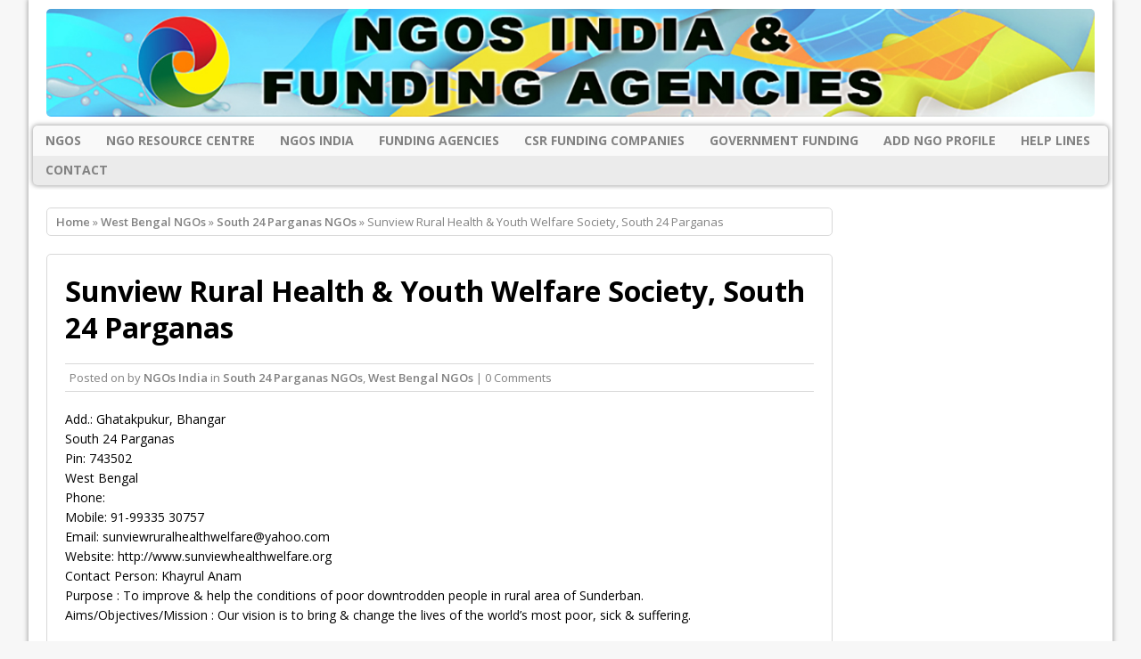

--- FILE ---
content_type: text/html; charset=utf-8
request_url: https://accounts.google.com/o/oauth2/postmessageRelay?parent=https%3A%2F%2Fngosindia.org&jsh=m%3B%2F_%2Fscs%2Fabc-static%2F_%2Fjs%2Fk%3Dgapi.lb.en.2kN9-TZiXrM.O%2Fd%3D1%2Frs%3DAHpOoo_B4hu0FeWRuWHfxnZ3V0WubwN7Qw%2Fm%3D__features__
body_size: 161
content:
<!DOCTYPE html><html><head><title></title><meta http-equiv="content-type" content="text/html; charset=utf-8"><meta http-equiv="X-UA-Compatible" content="IE=edge"><meta name="viewport" content="width=device-width, initial-scale=1, minimum-scale=1, maximum-scale=1, user-scalable=0"><script src='https://ssl.gstatic.com/accounts/o/2580342461-postmessagerelay.js' nonce="mSxHyXemadGkE5OylFf7IQ"></script></head><body><script type="text/javascript" src="https://apis.google.com/js/rpc:shindig_random.js?onload=init" nonce="mSxHyXemadGkE5OylFf7IQ"></script></body></html>

--- FILE ---
content_type: text/css
request_url: https://ngosindia.org/wp-content/themes/mh-corporate/style.css?ver=3.0.0
body_size: 7479
content:
/*****
Theme Name: MH Corporate
Theme URI: https://mhthemes.com/themes/mh-corporate/
Author: MH Themes
Author URI: https://www.mhthemes.com/
Description: MH Corporate WordPress Theme is a clean, modern and fully responsive WordPress theme with a light and minimalistic styling, which is perfectly suited for corporate and business websites. This flexible business WordPress theme is ideal to promote your products and services or to run a corporate blog.
Version: 3.0.0
License: GNU General Public License v2.0
License URI: http://www.gnu.org/licenses/gpl-2.0.html
Text Domain: mhc
Domain Path: /languages/
Tags: two-columns, left-sidebar, right-sidebar, responsive-layout, custom-background, custom-colors, custom-header, custom-menu, featured-images, theme-options, threaded-comments, full-width-template, translation-ready, rtl-language-support
*****/

/***** CSS Reset based on the work by Eric Meyer: http://meyerweb.com/eric/tools/css/reset/ v2.0 *****/

html, body, div, span, applet, object, iframe, h1, h2, h3, h4, h5, h6, p, blockquote, pre, a, abbr, acronym, address, big, cite, code, del, dfn, em, img, ins, kbd, q, s, samp, small, strike, strong, sub, sup, tt, var, b, u, i, center, dl, dt, dd, ol, ul, li, fieldset, form, label, legend, table, caption, tbody, tfoot, thead, tr, th, td, article, aside, canvas, details, embed, figure, figcaption, footer, header, hgroup, menu, nav, output, ruby, section, summary, time, mark, audio, video { margin: 0; padding: 0; border: 0; font-size: 100%; font: inherit; vertical-align: baseline; }
article, aside, details, figcaption, figure, footer, header, hgroup, menu, nav, section { display: block; }
ol, ul { list-style: none; }
blockquote, q { quotes: none; }
blockquote:before, blockquote:after, q:before, q:after { content: ''; content: none; }
table { border-collapse: collapse; border-spacing: 0; }

/***** Add round corners to several classes and elements *****/
.round-corners, .main-nav, .breadcrumb, .spotlight, .page-title, .author-box, .cat-desc, .box, .testimonial, .section-title, .post-navigation, .attachment, #respond, .wpcf7-form, img, .sb-widget .widget-title, .sb-widget .cp-widget, .sb-widget .user-widget, .sb-widget .mh-social-widget, .sb-widget .nip-widget, .sb-widget [id*='carousel-'], [id*='slider-'], .sitemap-widget, footer { -webkit-border-radius: 5px; -moz-border-radius: 5px; border-radius: 5px; }

.container
{
 width :80%;
  margin: 0 auto;
}

/***** Structure *****/

html { height: 100%; font-size: 100%; -ms-text-size-adjust: none; -webkit-text-size-adjust: none; }
body { height: 100%; font-family: 'Open Sans', Helvetica, Arial, sans-serif; font-size: 14px; font-size: 0.875rem; line-height: 1.6; background: #f7f7f7; word-wrap: break-word; }
.wrapper-corporate { height: 100%; }
.fullbg .custom-background { -webkit-background-size: cover; -moz-background-size: cover; -o-background-size: cover; background-size: cover; }
.mh-container { width: 95%; margin: 0 auto; min-height: 100%; background: #fff; position: relative; -webkit-box-shadow: 0 0 5px 1px #a8a8a8; -moz-box-shadow: 0 0 5px 1px #a8a8a8; box-shadow: 0 0 5px 1px #a8a8a8; }
.mh-wrapper { padding: 20px; background: #fff; }
.mh-content, .hp-content { width: 75%; overflow: hidden; }
.mh-sidebar, .hp-sidebar { width: 300px; float: left; overflow: hidden; }
.mh-disable-sb .mh-content { width: 100%; }
.sb-right { margin-left: 10px; }
.sb-left { margin-right: 10px; }
.left { float: left; }
.right { float: right; }
.hp { padding-bottom: 0; }

/***** Columns *****/

.row [class*='col-']:first-child { margin: 0; }
[class*='col-'] { float: left; margin-left: 2.04%; overflow: hidden; }
.col-1-1 { width: 100%; }
.col-1-2 { width: 48.98%; }
.col-1-3 { width: 31.973%; }
.col-2-3 { width: 65.986%; }
.col-1-4 { width: 23.47%; }
.col-3-4 { width: 74.49%; }
.col-1-5 { width: 18.368%; }
.col-1-6 { width: 14.966%; }
.col-1-7 { width: 12.537%; }
.col-1-8 { width: 10.715%; }
.clear { clear: both; }
.clearfix { display: block; }
.clearfix:after { content: "."; display: block; clear: both; visibility: hidden; line-height: 0; height: 0; margin: 0; padding: 0; }

/***** Typography *****/

h1 { font-size: 32px; font-size: 2rem; }
h2 { font-size: 24px; font-size: 1.5rem; }
h3 { font-size: 20px; font-size: 1.25rem; }
h4 { font-size: 18px; font-size: 1.125rem; }
h5 { font-size: 16px; font-size: 1rem; }
h6 { font-size: 14px; font-size: 0.875rem; }
h1, h2, h3, h4, h5, h6 { font-family: 'Open Sans', Helvetica, Arial, sans-serif; color: #000; line-height: 1.3; font-weight: 700; }
b, strong { font-weight: bold; }
i, em { font-style: italic; }
small { font-size: 6px; font-size: 0.375rem; }
big { font-size: 20px; font-size: 1.25rem; }
pre, code { font-family: "Consolas", Courier New, Courier, monospace; margin-bottom: 20px; margin-bottom: 1.25rem; background: #f7f7f7; border: 1px solid #d8d8d8; }
pre { padding: 20px; padding: 1.25rem; white-space: pre-wrap; white-space: -o-pre-wrap; white-space: -moz-pre-wrap; white-space: -webkit-pre-wrap; }
kbd { padding: 0px 6px; padding: 0rem 0.375rem; background-color: #f7f7f7; border: 1px solid #aaa; border-radius: 0.1875em; -moz-border-radius: 0.1875em; -moz-box-shadow: 0 0.0625em 0 rgba(0, 0, 0, 0.2), 0 0 0 0.125em white inset; -webkit-border-radius: 0.1875em; -webkit-box-shadow: 0 0.0625em 0 rgba(0, 0, 0, 0.2), 0 0 0 0.125em white inset; box-shadow: 0 0.0625em 0 rgba(0, 0, 0, 0.2), 0 0 0 0.125em white inset; text-shadow: 0 0.0625em 0 #fff; }
blockquote { font-style: italic; padding: 20px; padding: 1.25rem; border-left: 3px solid #30719d; background: #f7f7f7; color: #000; display: inline-block; }
sup { vertical-align: super; font-size: 10px; font-size: 0.625rem; }
sub { vertical-align: sub; font-size: 10px; font-size: 0.625rem; }
abbr, acronym { border-bottom: 1px dashed; cursor: help; }
cite { color: #9a9b97; }
q { font-style: italic; }
address { font-family: "Courier new"; line-height: 1.5; margin-bottom: 20px; margin-bottom: 1.25rem; }
hr { background-color: #d8d8d8; border: 0; height: 1px; margin-top: 10px; margin-bottom: 30px; }
a { color: #000; text-decoration: none; }
a:hover { color: #30719d; text-decoration: underline; }
.mh-excerpt a, .widget-title a { text-decoration: none; }

/***** Lists *****/

.entry ul, .commentlist ul { list-style: square; }
.entry ol, .commentlist ol { list-style: decimal; }
.entry ul, .commentlist ul, .entry ol, .commentlist ol { margin: 0 0 20px 40px; margin: 0 0 1.25rem 2.5rem; }
.entry ul ul, .commentlist ul ul, .entry ol ol, .commentlist ol ol { margin: 0 0 0 40px; margin: 0 0 0 2.5rem; }
dl { margin: 0 0 10px 20px; margin: 0 0 0.625rem 1.25rem; }
dt, dd { display: list-item; }
dt { list-style-type: square; font-weight: bold; }
dd { list-style-type: circle; margin-left: 20px; margin-left: 1.25rem; }
select { max-width: 100%; }

/***** Header *****/

.header-widget { width: 980px; margin: 1em auto 0; }
.header-wrap { padding-bottom: 5px; padding-bottom: 0.3125rem; background: #fff; }
.logo-wrap { position: relative; overflow: hidden; padding: 10px; padding: 0.625rem; margin: 0 10px; }
.logo { display: inline-block; margin: 20px 15px; }
.logo-name { text-transform: uppercase; text-shadow: 1px 2px 5px #969696; border-bottom: 3px solid #000; display: inline-block; }
.logo-desc { font-size: 14px; font-size: 0.875rem; color: #828282; text-align: center; }
.logo-overlay { position: absolute; display: block; top: 0; right: 0; margin-top: 40px; text-align: right; }
.logo-overlay .logo-name { font-size: 18px; font-size: 1.125rem; text-shadow: none; border-bottom: 0; }
.logo-overlay .logo-desc { text-align: right; }

/***** Navigation *****/

.main-nav { font-weight: 700; text-transform: uppercase; margin: 0 5px; background: #f7f7f7; background-image: -webkit-linear-gradient(top, #f9f9f9 0%, #f9f9f9 50%, #ebebeb 51%, #ebebeb 100%); background-image: -moz-linear-gradient(top, #f9f9f9 0%, #f9f9f9 50%, #ebebeb 51%, #ebebeb 100%); background-image: -ms-linear-gradient(top, #f9f9f9 0%, #f9f9f9 50%, #ebebeb 51%, #ebebeb 100%); background-image: -o-linear-gradient(top, #f9f9f9 0%, #f9f9f9 50%, #ebebeb 51%, #ebebeb 100%); background-image: linear-gradient(top, #f9f9f9 0%, #f9f9f9 50%, #ebebeb 51%, #ebebeb 100%); -webkit-box-shadow: 0 0 5px 1px #a8a8a8; -moz-box-shadow: 0 0 5px 1px #a8a8a8; box-shadow: 0 0 5px 1px #a8a8a8; }
.main-nav li { float: left; position: relative; }
.main-nav li:first-child { -webkit-border-top-left-radius: 5px; -webkit-border-bottom-left-radius: 5px; -moz-border-radius-topleft: 5px; -moz-border-radius-bottomleft: 5px; border-top-left-radius: 5px; border-bottom-left-radius: 5px; }
.main-nav li:hover { border-bottom-left-radius: 0; }
.main-nav li a { display: block; color: #828282; padding: 0.416em 1em; text-decoration: none; }
.main-nav li a:hover, .main-nav .current-menu-item a { color: #30719d; }
.main-nav ul li:hover > ul { display: block; background: #f1f1f1; z-index: 9999; }
.main-nav ul ul { display: none; position: absolute; }
.main-nav ul ul li { width: 10em; }
.main-nav ul ul li:hover { border-radius: 0; }
.main-nav ul ul ul { left: 100%; top: 0; }
.slicknav_menu { display: none; }

/***** SlickNav Mobile Menu Core Style *****/

.slicknav_btn { position: relative; display: block; vertical-align: middle; float: right; padding: 0.438rem 0.625rem; line-height: 1.125rem; cursor: pointer; }
.slicknav_menu .slicknav_menutxt { display: block; line-height: 1.125rem; float: left; }
.slicknav_menu .slicknav_icon { float: left; margin: 0.188rem 0 0 0.438rem; }
.slicknav_menu .slicknav_no-text { margin: 0; }
.slicknav_menu .slicknav_icon-bar { display: block; width: 1.125rem; height: 0.125rem; -webkit-border-radius: 1px; -moz-border-radius: 1px; border-radius: 1px; -webkit-box-shadow: 0 1px 0 rgba(0, 0, 0, 0.25); -moz-box-shadow: 0 1px 0 rgba(0, 0, 0, 0.25); box-shadow: 0 1px 0 rgba(0, 0, 0, 0.25); }
.slicknav_btn .slicknav_icon-bar + .slicknav_icon-bar { margin-top: 0.188rem }
.slicknav_nav { clear: both; }
.slicknav_nav ul, .slicknav_nav li { display: block; }
.slicknav_nav .slicknav_arrow { font-size: 0.8rem; margin: 0 0 0 0.4rem; }
.slicknav_nav .slicknav_item { display: block; cursor: pointer; }
.slicknav_nav a { display: block; }
.slicknav_nav .slicknav_item a { display: inline; }
.slicknav_menu:before, .slicknav_menu:after { content: " "; display: table; }
.slicknav_menu:after { clear: both; }
.slicknav_menu { *zoom: 1; }

/***** SlickNav User Default Style *****/

.slicknav_menu { font-size: 13px; font-size: 0.8125rem; }
.slicknav_btn { margin: 0 5px; text-decoration: none; }
.slicknav_menu .slicknav_menutxt { color: #30719d; font-weight: bold; }
.slicknav_menu .slicknav_icon-bar { background: #30719d; }
.slicknav_menu { border-bottom: 1px solid #30719d; }
.slicknav_nav { font-size: 13px; font-size: 1rem; font-weight: 600; color: #fff; margin: 0; padding: 0; margin-bottom: 20px; }
.slicknav_nav, .slicknav_nav ul { list-style: none; overflow: hidden; }
.slicknav_nav ul { padding: 10px 0 0 10px; border-top: 2px solid #30719d; }
.slicknav_nav ul ul { border: 0; padding: 0 0 0 10px; }
.slicknav_nav .slicknav_item { padding: 5px 10px; margin: 2px 5px; }
.slicknav_nav a { padding: 5px 5px; margin: 2px 5px; text-decoration: none; color: #000; }
.slicknav_nav .slicknav_item a { padding: 0; margin: 0; }
.slicknav_nav .slicknav_item:hover { color: #000; }
.slicknav_nav a:hover { color: #30719d; }
.slicknav_nav .slicknav_txtnode { margin-left: 10px; }

/***** FlexSlider Browser Resets *****/

.flex-container a:active, .flexslider a:active, .flex-container a:focus, .flexslider a:focus { outline: none; }
.slides, .flex-control-nav, .flex-direction-nav { margin: 0; padding: 0; list-style: none; }

.advtbox
{
    width: 1010px;
	border: 1px solid #acd0d8;
	margin: 5px;
	align-content: center;
}
/***** FlexSlider Icon Fonts *****/

@font-face { font-family: 'flexslider-icon'; src:url('fonts/flexslider-icon.eot'); src:url('fonts/flexslider-icon.eot?#iefix') format('embedded-opentype'), url('fonts/flexslider-icon.woff') format('woff'), url('fonts/flexslider-icon.ttf') format('truetype'), url('fonts/flexslider-icon.svg#flexslider-icon') format('svg'); font-weight: normal; font-style: normal; }

/***** FlexSlider Necessary Styles *****/

.flexslider { margin: 0; padding: 0; }
.flexslider .slides > li { display: none; -webkit-backface-visibility: hidden; }
.flexslider .slides img { width: 100%; display: block; }
.flex-pauseplay span { text-transform: capitalize; }
.slides:after { content: "."; display: block; clear: both; visibility: hidden; line-height: 0; height: 0; }
html[xmlns] .slides { display: block; }
* html .slides { height: 1%; }
.no-js .slides > li:first-child { display: block; }

/* Direction Nav */

.flex-direction-nav { *height: 0; }
.flex-direction-nav a  { text-decoration: none; display: block; width: 30px; height: 30px; margin: -12px 0 0; position: absolute; top: 50%; z-index: 10; overflow: hidden; opacity: 0; cursor: pointer; color: rgba(0,0,0,0.8); text-shadow: 1px 1px 0 rgba(255,255,255,0.3); -webkit-transition: all .3s ease; -moz-transition: all .3s ease; transition: all .3s ease; }
.flex-direction-nav .flex-prev { left: -50px; }
.flex-direction-nav .flex-next { right: -50px; text-align: right; }
.flexslider:hover .flex-prev { opacity: 0.7; left: 10px; }
.flexslider:hover .flex-next { opacity: 0.7; right: 10px; }
.flexslider:hover .flex-next:hover, .flexslider:hover .flex-prev:hover { opacity: 1; }
.flex-direction-nav .flex-disabled { opacity: 0 !important; filter: alpha(opacity=0); cursor: default; }
.flex-direction-nav a:before  { font-family: "flexslider-icon"; font-size: 30px; line-height: 1; display: inline-block; content: '\f001'; }
.flex-direction-nav a.flex-next:before  { content: '\f002'; }

/* Pause/Play */

.flex-pauseplay a { display: block; width: 20px; height: 20px; position: absolute; bottom: 5px; left: 10px; opacity: 0.8; z-index: 10; overflow: hidden; cursor: pointer; color: #000; }
.flex-pauseplay a:before  { font-family: "flexslider-icon"; font-size: 20px; display: inline-block; content: '\f004'; }
.flex-pauseplay a:hover  { opacity: 1; }
.flex-pauseplay a.flex-play:before { content: '\f003'; }

/* Control Nav */

.flex-control-nav { position: absolute; display: inline-block; bottom: 0; right: 0; margin: 16px; line-height: 1; z-index: 999; }
.flex-control-nav li { margin: 0 6px; display: inline-block; zoom: 1; *display: inline; }
.flex-control-paging li a { width: 11px; height: 11px; display: block; background: #666; background: rgba(0,0,0,0.5); cursor: pointer; text-indent: -9999px; -webkit-border-radius: 20px; -moz-border-radius: 20px; -o-border-radius: 20px; border-radius: 20px; -webkit-box-shadow: inset 0 0 3px rgba(0,0,0,0.3); -moz-box-shadow: inset 0 0 3px rgba(0,0,0,0.3); -o-box-shadow: inset 0 0 3px rgba(0,0,0,0.3); box-shadow: inset 0 0 3px rgba(0,0,0,0.3); }
.flex-control-paging li a:hover { background: #333; background: rgba(0,0,0,0.7); }
.flex-control-paging li a.flex-active { background: #000; background: rgba(0,0,0,0.9); cursor: default; }
.flex-control-thumbs { margin: 5px 0 0; position: static; overflow: hidden; }
.flex-control-thumbs li { width: 25%; float: left; margin: 0; }
.flex-control-thumbs img { width: 100%; display: block; opacity: .7; cursor: pointer; }
.flex-control-thumbs img:hover { opacity: 1; }
.flex-control-thumbs .flex-active { opacity: 1; cursor: default; }

/***** FlexSlider Custom Theme *****/

.flexslider { position: relative; zoom: 1; overflow: hidden; }
.flex-viewport { max-height: 2000px; -webkit-transition: all 1s ease; -moz-transition: all 1s ease; -o-transition: all 1s ease; transition: all 1s ease; }
.loading .flex-viewport { max-height: 300px; }
.flexslider .slides { zoom: 1; }
.slide-wrap { position: relative; overflow: hidden; }
.slide-caption { width: 50%; max-width: 80%; position: absolute; background: #f9f9f9; color: #000; bottom: 20px; left: 20px; }
.slide-caption .mh-excerpt a { color: #000; }
.slide-title { color: #000; margin-bottom: 10px; margin-bottom: 0.625rem; }
.slide-title:hover { color: #30719d; }
.slide-data { padding: 16px; padding: 1rem; }

/***** FlexSlider Custom Styles *****/

[id*='carousel-'] { direction: ltr; padding: 12px; }
.sb-widget [id*='carousel-'] { border: 1px solid #d8d8d8; }
[id*='carousel-'] li { width: 174px; height: auto; margin-right: 12px; }
.carousel-title { margin-bottom: 10px; margin-bottom: 0.625rem; }
.carousel-item { position: relative; }
.caption { position: absolute; padding: 2px 10px; padding: 0.125rem 0.625rem; background: #30719d; color: #fff; font-weight: 400; top: 10%; opacity: 0.7; filter: alpha(opacity=70); }
.carousel-item:hover .caption { opacity: 1; filter: alpha(opacity=100); }
.no-js [id*='carousel-'], .no-js .carousel-title { display: none; }

/***** Posts/Pages *****/

.breadcrumb { color: #828282; font-size: 13px; font-size: 0.8125rem; margin-bottom: 20px; margin-bottom: 1.25rem; padding: 5px 10px; padding: 0.3125rem 0.625rem; border: 1px solid #d8d8d8; }
.breadcrumb a { color: #828282; font-weight: 600; }
.breadcrumb a:hover { color: #30719d; }
.post, .mh-content .page, .mh-full-content .page { padding: 20px 20px 0 20px; border: 1px solid #d8d8d8; -webkit-border-radius: 5px; -moz-border-radius: 5px; border-radius: 5px; }
.post-header { margin-bottom: 20px; margin-bottom: 1.25rem; }
.page-title { font-size: 24px; font-size: 1.5rem; color: #000; margin-bottom: 20px; margin-bottom: 1.25rem; padding: 10px; padding: 0.625rem; background: #f9f9f9; border: 1px solid #d8d8d8; display: block; }
.subheading { font-size: 15px; font-size: 0.9375rem; color: #fff; line-height: 1.3; font-weight: 400; padding: 2px 7px; padding: 0.125rem 0.4375rem; background: #e64946; display: inline-block; }
.meta { font-size: 13px; font-size: 0.8125rem; line-height: 20px; line-height: 1.25rem; color: #828282; }
.post-meta { margin-top: 20px; margin-top: 1.25rem; padding: 5px; padding: 0.3125rem; border-top: 1px solid #d8d8d8; border-bottom: 1px solid #d8d8d8; }
.post-meta a { color: #828282; font-weight: 600; }
.post-meta a:hover { color: #30719d; }
.post-thumbnail { max-width: 940px; margin-bottom: 20px; margin-bottom: 1.25rem; }
.entry h1, .entry h2, .entry h3, .entry h4, .entry h5, .entry h6, .entry p, .entry blockquote, .entry .flex-vid, .entry row, .entry .mh-video-container { margin-bottom: 20px; margin-bottom: 1.25rem; }
.entry blockquote p:last-child { margin: 0; }
.entry a { color: #30719d; }
.content-ad { max-width: 100%; float: left; margin: 0px 20px 10px 0px; margin: 0rem 1.25rem 0.625rem 0rem; }
.post-tags { margin-bottom: 20px; margin-bottom: 1.25rem; }
.post-tags li { float: left; margin: 0px 6px 6px 0px; margin: 0rem 0.375rem 0.375rem 0rem; background: #555555; }
.post-tags li:hover { background: #30719d; }
.post-tags a, .post-tags a:hover { color: #fff; padding: 2px 10px; padding: 0.125rem 0.625rem; display: block; text-decoration: none; }
.section-title { padding: 10px; padding: 0.625rem; margin-bottom: 20px; margin-bottom: 1.25rem; background: #f6f6f6; border: 1px solid #d7d8d8; }
.attachment { padding: 20px; padding: 1.25rem; border: 1px solid #d8d8d8; }
.sticky { }

/***** Authorbox *****/

.author-box { line-height: 1.5; margin-top: 20px; margin-top: 1.25rem; padding: 10px; background: #f9f9f9; border: 1px solid #d8d8d8; }
.author .author-box { margin-bottom: 20px; margin-bottom: 1.25rem; }
.author-box-avatar { float: left; margin-right: 10px; }
.author-box-name { margin-bottom: 10px; }

/***** Related Posts *****/

.related-posts { margin-top: 20px; margin-top: 1.25rem; }
.related-wrap { border: 1px solid #d8d8d8; padding: 20px; padding: 1.25rem; }
.related-item { margin-top: 15px; margin-top: 0.9375rem; padding-top: 15px; padding-top: 0.9375rem; border-top: 1px solid #d8d8d8; }
.related-item:first-child { margin-top: 0; padding-top: 0; border-top: 0; }
.related-thumb { float: left; margin-right: 15px; margin-right: 0.9375rem; }
.related-data { padding-top: 6px; padding-top: 0.375rem; }
.related-subheading { color: #999; }
.related-title { font-size: 16px; font-size: 1rem; }
.related-title:hover { color: #30719d; }

/***** Sitemap Template *****/

.sitemap .page-title { margin-bottom: 20px; margin-bottom: 1.25rem; }
.sitemap-widget { overflow: hidden; margin-bottom: 20px; margin-bottom: 1.25rem; border: 1px solid #d8d8d8; }
.sitemap-widget .widget-title { background: #f9f9f9; padding: 10px; padding: 0.625rem; border-bottom: 1px solid #d8d8d8; }
.sitemap ul { list-style: none; padding: 10px 20px; padding: 0.625rem 1.25rem; margin-left: 0; }
.sitemap ul > li { border-top: 1px solid #d8d8d8; padding: 4px 0; padding: 0.25rem 0; }
.sitemap ul > li:first-child { border: 0; }
.sitemap .children { list-style: square; padding: 0; margin: 0 0 0 16px; margin: 0 0 0 1rem; }

/***** Archives *****/

.loop-wrap { padding: 20px; padding: 1.25rem; border: 1px solid #d8d8d8; }
.loop-wrap, .loop-ad { margin-bottom: 20px; margin-bottom: 1.25rem; }
.loop-data { margin-bottom: 10px; margin-bottom: 0.625rem; }
.loop-thumb { margin: 0 0 10px; margin: 0 0 0.625rem; }
.loop-title:hover { color: #30719d; }
.cat-desc { margin-bottom: 20px; margin-bottom: 1.25rem; padding: 20px; padding: 1.25rem; background: #f9f9f9; border: 1px solid #d8d8d8; }

/***** Pagination *****/

.post .pagination { padding-bottom: 20px; padding-bottom: 1.25rem; }
.page-numbers { padding: 5px 10px; padding: 0.3125rem 0.625rem; margin-bottom: 20px; background: #eee; display: inline-block; }
.page-numbers:hover, .current, a:hover .pagelink { background: #30719d; color: #fff; text-decoration: none; }
.page-numbers a { display: block; }
.pagelink { padding: 5px 10px; padding: 0.3125rem 0.625rem; background: #30719d; color: #fff; }
a .pagelink { background: #eee; color: #444; }
.post-navigation { padding: 10px; padding: 0.625rem; margin-top: 20px; margin-top: 1.25rem; background: #f6f6f6; border: 1px solid #d7d8d8; font-weight: 700; }
.post-nav a { font-size: 15px; font-size: 0.9375rem; }
.post-nav a:hover { text-decoration: none; }

/***** Footer *****/

footer { font-size: 13px; font-size: 0.8125rem; color: #000; padding: 20px; padding: 1.25rem; background: #2a2a2a; margin: 0 20px; background: #f9f9f9; border: 1px solid #d8d8d8; }
footer a { color: #000; }
.copyright-wrap { margin: 0 auto; padding: 5px 20px; }
.copyright { font-size: 12px; font-size: 0.75rem; padding: 0px 5px; padding: 0rem 0.3125rem; }

/***** Images / Video *****/

img { max-width: 100%; width: auto\9; /* ie8 */ height: auto; vertical-align: bottom; }
iframe, embed, object, video { max-width: 100%; }
.alignnone { display: block; margin: 20px 0; margin: 1.25rem 0; }
.aligncenter { display: block; margin: 20px auto 20px; margin: 1.25rem auto 1.25rem; }
.alignleft { display: inline; float: left; margin: 5px 20px 20px 0; margin: 0.3125rem 1.25rem 1.25rem 0; }
.alignright { display: inline; float: right; margin: 5px 0 20px 20px; margin: 0.3125rem 0 1.25rem 1.25rem; }
.wp-caption { max-width: 100%; }
.wp-caption-text { font-size: 12px; font-size: 0.75rem; font-weight: 700; line-height: 1.4; color: #000; margin-top: 5px; margin-top: 0.3125rem; display: block; }
.alignnone .wp-caption-text, .aligncenter .wp-caption-text, .alignleft .wp-caption-text, .alignright .wp-caption-text { margin-bottom: 0; }

/***** Gallery *****/

.gallery { margin-bottom: 20px; }
.gallery-item { float: left; margin: 0 4px 4px 0; overflow: hidden; position: relative; }
.gallery-columns-1 .gallery-item { max-width: 100%; }
.gallery-columns-2 .gallery-item { max-width: 48%; max-width: -webkit-calc(50% - 4px); max-width: calc(50% - 4px); }
.gallery-columns-3 .gallery-item { max-width: 32%; max-width: -webkit-calc(33.3% - 4px); max-width: calc(33.3% - 4px); }
.gallery-columns-4 .gallery-item { max-width: 23%; max-width: -webkit-calc(25% - 4px); max-width: calc(25% - 4px); }
.gallery-columns-5 .gallery-item { max-width: 19%; max-width: -webkit-calc(20% - 4px); max-width: calc(20% - 4px); }
.gallery-columns-6 .gallery-item { max-width: 15%; max-width: -webkit-calc(16.7% - 4px); max-width: calc(16.7% - 4px); }
.gallery-columns-7 .gallery-item { max-width: 13%; max-width: -webkit-calc(14.28% - 4px); max-width: calc(14.28% - 4px); }
.gallery-columns-8 .gallery-item { max-width: 11%; max-width: -webkit-calc(12.5% - 4px); max-width: calc(12.5% - 4px); }
.gallery-columns-9 .gallery-item { max-width: 9%; max-width: -webkit-calc(11.1% - 4px); max-width: calc(11.1% - 4px); }
.gallery-columns-1 .gallery-item:nth-of-type(1n), .gallery-columns-2 .gallery-item:nth-of-type(2n), .gallery-columns-3 .gallery-item:nth-of-type(3n), .gallery-columns-4 .gallery-item:nth-of-type(4n), .gallery-columns-5 .gallery-item:nth-of-type(5n), .gallery-columns-6 .gallery-item:nth-of-type(6n), .gallery-columns-7 .gallery-item:nth-of-type(7n), .gallery-columns-8 .gallery-item:nth-of-type(8n), .gallery-columns-9 .gallery-item:nth-of-type(9n) { margin-right: 0; }
.gallery-columns-1.gallery-size-medium figure.gallery-item:nth-of-type(1n+1), .gallery-columns-1.gallery-size-thumbnail figure.gallery-item:nth-of-type(1n+1), .gallery-columns-2.gallery-size-thumbnail figure.gallery-item:nth-of-type(2n+1), .gallery-columns-3.gallery-size-thumbnail figure.gallery-item:nth-of-type(3n+1) { clear: left; }
.gallery-caption { background-color: rgba(0, 0, 0, 0.7); -webkit-box-sizing: border-box; -moz-box-sizing: border-box; box-sizing: border-box; color: #fff; font-size: 12px; line-height: 1.5; margin: 0; max-height: 50%; opacity: 0; padding: 6px 8px; position: absolute; bottom: 0; left: 0; text-align: left; width: 100%; -webkit-border-bottom-right-radius: 5px; -webkit-border-bottom-left-radius: 5px; -moz-border-radius-bottomright: 5px; -moz-border-radius-bottomleft: 5px; border-bottom-right-radius: 5px; border-bottom-left-radius: 5px; }
.gallery-caption:before { content: ""; height: 100%; min-height: 49px; position: absolute; top: 0; left: 0; width: 100%; }
.gallery-item:hover .gallery-caption { opacity: 1; }
.gallery-columns-7 .gallery-caption, .gallery-columns-8 .gallery-caption, .gallery-columns-9 .gallery-caption { display: none; }

/***** Tables *****/

table { width: 100%; margin-bottom: 20px; margin-bottom: 1.25rem; border-left: 1px solid #d8d8d8; border-top: 1px solid #d8d8d8; }
td, th { padding: 5px 10px; padding: 0.3125rem 0.625rem; border-right: 1px solid #d8d8d8; border-bottom: 1px solid #d8d8d8; }
th { background-color: #30719d; font-weight: 600; color: #fff; }

/***** Widgets *****/

.posts-2, .pages-2 { margin-top: 20px; margin-top: 1.25rem; }
.sb-widget { overflow: hidden; margin-bottom: 20px; margin-bottom: 1.25rem; }
.sb-widget .widget-title { background: #f9f9f9; padding: 10px; padding: 0.625rem; margin-bottom: 10px; margin-bottom: 0.625rem; border: 1px solid #d8d8d8; }
.footer-widget { margin-bottom: 20px; margin-bottom: 1.25rem; overflow: hidden; }
.footer-widget-title { color: #000; border-bottom: 3px solid #30719d; margin-bottom: 20px; margin-bottom: 1.25rem; }

/***** MH Spotlight Widget *****/

.spotlight { position: relative; background: #f9f9f9; color: #000; padding: 20px; border: 1px solid #d8d8d8; }
.spotlight:hover .sl-caption { opacity: 1; filter: alpha(opacity=100); }
.spotlight .mh-excerpt a { color: #000; }
.sl-title { color: #000; font-size: 32px; font-size: 2rem; }
.sl-title:hover { color: #30719d; }
.sl-caption { position: absolute; top: 10%; padding: 4px 10px; padding: 0.25rem 0.625rem; background: #30719d; color: #fff; font-weight: 400; opacity: 0.9; filter: alpha(opacity=90); }
.sl-thumb { margin-bottom: 10px; margin-bottom: 0.625rem; overflow: hidden; }

/***** MH Custom Posts & Pages Widget *****/

.sb-widget .cp-widget { padding: 20px 20px 10px; padding: 1.25rem 1.25rem 0.625rem; border: 1px solid #d8d8d8; }
.sb-widget .cp-wrap { padding: 10px 0px; padding: 0.625rem 0rem; }
.mh-custom-posts-no-image .cp-small { padding: 5px 0; padding: 0.3125rem 0; }
.mh-custom-posts-no-image .cp-small:first-child { padding-top: 0; }
.footer-widget .cp-wrap { padding: 6px 0px; padding: 0.375rem 0rem; border-bottom: 1px solid #454545; }
.cp-widget-title { line-height: 1.3; }
.cp-small .meta { font-size: 11px; font-size: 0.6875rem; }
.cp-data { overflow: hidden; }
.cp-widget li:first-child { padding-top: 0; }
.cp-thumb { float: left; margin-right: 10px; margin-right: 0.625rem; }
.cp-thumb-xl { margin-bottom: 10px; margin-bottom: 0.625rem; }
.cp-widget .mh-excerpt { margin-top: 10px; margin-top: 0.625rem; }
.home-wide .cp-thumb-xl { float: left; margin: 0 20px 0 0; margin: 0 1.25rem 0 0; }

/***** MH Authors & MH Comments Widget *****/

.sb-widget .user-widget { padding: 20px 20px 10px; padding: 1.25rem 1.25rem 0.625rem; border: 1px solid #d8d8d8; }
.user-widget li:first-child { padding-top: 0; }
.sb-widget .uw-wrap { padding: 15px 0; padding: 0.9375rem 0; border-top: 1px solid #d8d8d8; }
.sb-widget .uw-wrap:first-child { border: 0; }
.footer-widget .uw-wrap { padding: 6px 0; padding: 0.375rem 0; border-bottom: 1px solid #454545; }
.uw-avatar { float: left; margin-right: 10px; margin-right: 0.625rem; }
.uw-text .author-name { font-size: 16px; font-size: 1rem; }
.uw-text a { font-weight: 700; }
.uw-data { font-size: 13px; font-size: 0.8125rem; color: #9a9b97; }

/***** MH Social Widget *****/

.sb-widget .mh-social-widget { padding: 20px 12px 12px 20px; border: 1px solid #d8d8d8; }
.mh-social-widget li { float: left; margin: 0 8px 8px 0; }

/***** MH News in Pictures *****/

.sb-widget .nip-widget { padding: 20px; padding: 1.25rem; border: 1px solid #d8d8d8; }
.nip-thumb { float: left; margin: 0 2px 2px 0 }

/***** MH YouTube Video Widget *****/

.mh-video-container { position: relative; padding-bottom: 56.25%; padding-top: 30px; height: 0; overflow: hidden; }
.mh-video-container iframe, .mh-video-container object, .mh-video-container embed { position: absolute; top: 0; left: 0; width: 100%; height: 100%; border: 0; }

/***** WordPress Core Widgets *****/

.sb-widget .menu > .menu-item, .sb-widget .cat-item { padding: 10px 0; padding: 0.375rem 0; border-top: 1px solid #d8d8d8; }
.sb-widget .menu-item:first-child, .sb-widget .cat-item:first-child { border: 0; }
.sb-widget .menu-item, .sb-widget .cat-item, .footer-widget .menu-item, .footer-widget .cat-item { line-height: 1.3; }
.sb-widget .sub-menu .menu-item { list-style: square; padding: 2px 0; padding: 0.125rem 0; margin: 0 0 0 16px; margin: 0 0 0 1rem; }
.footer-widget .menu > .menu-item, .footer-widget .cat-item { padding: 6px 0px; padding: 0.375rem 0rem; border-bottom: 1px solid #454545; }
.footer-widget .menu-item:first-child, .footer-widget .cat-item:first-child { padding-top: 0; }
#wp-calendar caption { text-align: left; padding: 10px; padding: 0.625rem; background: #f7f7f7;}
#wp-calendar th, #wp-calendar td { padding: 5px 10px; padding: 0.3125rem 0.625rem; text-align: center; }
#wp-calendar th { font-weight: 300; }
#wp-calendar #prev { text-align: left; }
.tagcloud a { margin: 2px; margin: 0.125rem; padding: 2px 10px; padding: 0.125rem 0.625rem; color: #666; white-space: nowrap; display: inline-block; -webkit-border-radius: 5px; -moz-border-radius: 5px; border-radius: 5px; }
.sb-widget .tagcloud a { background: #f6f6f6; }
.footer-widget .tagcloud a { background: #f2f2f2; }
.tagcloud a:hover { color: #fff; background: #30719d; text-decoration: none; }

/***** WP Text Widget *****/

.textwidget p { margin-top: 20px; }
.textwidget p:first-child { margin-top: 0; }
.textwidget ul { list-style: square; }
.textwidget ol { list-style: decimal; }
.textwidget ul, .textwidget ol { margin: 0 0 20px 15px; }
.textwidget ul ul, .textwidget ol ol { margin: 0 0 0 15px; }

/***** Searchform *****/

#searchform { padding: 5px; padding: 0.3125rem; background: #f6f6f6; border: 1px solid #d8d8d8; overflow: hidden; }
#searchform #s { width: 100%; font-size: 12px; font-size: 0.75rem; color: #444; background: none; border: none; }
#searchform #s:focus { outline: none; }
#searchsubmit { display: none; }

/***** Comments *****/

.comments-title { margin-top: 20px; margin-top: 1.25rem; }
.no-comments { padding: 10px; padding: 0.625rem; margin: 20px 0; background: #f6f6f6; border: 1px solid #d7d8d8; }
.commentlist { padding: 20px; padding: 1.25rem; margin-bottom: 20px; margin-bottom: 1.25rem; list-style: none; border: 1px solid #d8d8d8; }
.commentlist .comment .vcard { line-height: 2.5; padding: 10px 0px; padding: 0.625rem 0rem; margin-bottom: 20px; margin-bottom: 1.25rem; border-top: 1px solid #d8d8d8; border-bottom: 1px solid #d8d8d8; }
.commentlist .comment .avatar { width: 2.5em; height: 2.5em; padding: 2px; padding: 0.125rem; margin-right: 6px; margin-right: 0.375rem; background: #fff; border: 1px solid #f7f7f7; vertical-align: middle; }
.commentlist .bypostauthor .vcard { border-left: 3px solid #30719d; }
.commentlist .bypostauthor .avatar { margin-left: 6px; margin-left: 0.375rem; }
.commentlist .children { list-style: none; }
.commentlist h1, .commentlist h2, .commentlist h3, .commentlist h4, .commentlist h5, .commentlist h6 { margin-bottom: 20px; margin-bottom: 1.25rem; }
.comment-text p, .comment-text blockquote { margin-bottom: 20px; margin-bottom: 1.25rem; }
.comment-text blockquote p:last-child { margin: 0; }
.comment-info { color: #e64946; margin: 20px 0px; margin: 1.25rem 0rem; }
.pinglist { padding: 20px; padding: 1.25rem; margin-bottom: 20px; margin-bottom: 1.25rem; border: 1px solid #d8d8d8; }
.pinglist .pings { padding: 5px 0px; padding: 0.3125rem 0rem; border-top: 1px solid #d8d8d8; }
.pinglist .pings:first-child { border-top: 0; }

/***** Comment Form *****/

#respond { padding: 10px; padding: 0.625rem; margin-top: 20px; margin-top: 1.25rem; background: #f6f6f6; border: 1px solid #d7d8d8; }
#respond h3 { margin-bottom: 20px; margin-bottom: 1.25rem; }
#commentform p { margin-bottom: 10px; margin-bottom: 0.625rem; }
#comment { -webkit-transition: all 0.25s ease-in-out; -moz-transition: all 0.25s ease-in-out; transition: all 0.25s ease-in-out; }
#cancel-comment-reply-link { font-size: 12px; font-size: 0.75rem; background: #30719d; padding: 5px; padding: 0.3125rem; color: #fff; }
#cancel-comment-reply-link:hover { background: #30719d; }
.required { color: #e64946; }

/***** Forms *****/

input { font-size: 12px; font-size: 0.75rem; padding: 5px; padding: 0.3125rem; border: 1px solid #d7d8d8; -webkit-transition: all 0.25s ease-in-out; -moz-transition: all 0.25s ease-in-out; transition: all 0.25s ease-in-out; }
input[type=text], input[type=email], input[type=tel], input[type=url] { width: 60%; }
input[type=text]:hover, input[type=email]:hover, input[type=tel]:hover, input[type=url]:hover, textarea:hover { border: 1px solid #30719d; }
input[type=submit] { min-width: 75px; color: #fff; padding: 5px 10px; padding: 0.3125rem 0.625rem; background: #30719d; text-decoration: none; cursor: pointer; display: inline-block; -webkit-transition: all 0.1s linear; -moz-transition: all 0.1s linear; transition: all 0.1s linear; border: 0; -webkit-appearance: none; }
input[type=submit]:hover { background: #2a2a2a; }
textarea { width: 96%; line-height: 1.5; padding: 5px; padding: 0.3125rem; border: 1px solid #d7d8d8; }

/***** Contact Form 7 *****/

.wpcf7-form { font-size: 12px; font-size: 0.75rem; padding-bottom: 20px; }
.wpcf7-form p { margin-bottom: 10px; margin-bottom: 0.625rem; }
.wpcf7-response-output { background: #fff; }

/***** Social *****/

.share-buttons-container { position: relative; margin: 20px 0; padding: 10px 0; border-top: 1px solid #d8d8d8; border-bottom: 1px solid #d8d8d8; }
.no-js .share-buttons-container { display: none; }
.share-button { width: 150px; height: 20px; position: relative; float: left; }

/***** Shortcodes *****/

.ad-label { font-size: 10px; font-size: 0.625rem; }
.dropcap { font-size: 80px; font-size: 5rem; font-weight: 600; line-height: 0.8; color: #30719d; top: 0; margin-right: 6px; margin-right: 0.375rem; text-transform: uppercase; float: left; position: relative; }
.highlight { padding: 2px 5px; padding: 0.125rem 0.3125rem; }
.heading { border-bottom: 1px dotted #000; }
.box { position: relative; overflow: hidden; padding: 20px 20px 0; padding: 1.25rem 1.25rem 0; margin-bottom: 20px; margin-bottom: 1.25rem; border: 1px solid #d8d8d8; }
.box ul, .box ol { margin: 0 0 20px 20px; margin: 0 0 1.25rem 1.25rem; }
.normal { background: #f7f7f7; }
.alert { background: #ffe8e8; }
.success { background: #e5ffbc; }
.infobox { background: #feffcb; }
.event { background: #dfebff; }
.hide-box { position: absolute; top: 0; right: 8px; z-index: 999; cursor: pointer; color: #ddd; }
.no-js .hide-box { display: none; }
#testimonials ul, #images ul { list-style: none; margin: 0; }
.testimonial { position: relative; background: #f9f9f9; padding: 10px 10px 10px 60px; padding: 0.625rem 0.625rem 0.625rem 3.75rem; border: 1px solid #d8d8d8; }
.testimonial:before { position: absolute; top: 0; left: 10px; content: "\201C"; font-family: Georgia, serif; font-size: 100px; font-size: 6.25rem; line-height: 1; color: #999; font-style: normal; }
.testimonial-author { font-style: normal; color: #9a9b97; }
.entry .testimonial, .entry .image { margin-bottom: 20px; margin-bottom: 1.25rem; }
.flex-vid { position: relative; padding-bottom: 55%; padding-top: 8px; height: 0; overflow: hidden; }
.flex-vid iframe { position: absolute; top: 0; left: 0; width: 100%; height: 100%; }

/***** Media Queries *****/

@media screen and (max-width: 1000px) {
	.mh-container, .header-widget { width: 100%; }
	.hp-content, .mh-content { width: 80%; }
	.hp-sidebar, .mh-sidebar { width: 300px; }
	.spotlight img, .post-thumbnail img { width: 100%; }
	.share-button { width: 100px; }
}
@media screen and (max-width: 767px) {
	.mh-container, .header-widget { width: 600px; }
	.hp-content, .mh-content, .hp-sidebar, .mh-sidebar, .mq-footer { width: 100%; margin: 0; }
	.mh-sidebar { margin-top: 20px; margin-top: 1.25rem; }
	.header-wrap { padding: 0; border-bottom: 1px solid #d8d8d8; }
	.main-nav { box-shadow: none; }
	.entry-title { font-size: 24px; font-size: 1.5rem; }
	.slide-wrap img { -webkit-border-bottom-right-radius: 0px; -webkit-border-bottom-left-radius: 0px; -moz-border-radius-bottomright: 0px; -moz-border-radius-bottomleft: 0px; border-bottom-right-radius: 0px; border-bottom-left-radius: 0px; }
	.slide-caption { position: relative; width: 100%; max-width: 100%; bottom: 0; left: 0px; background: #f7f7f7; color: #000; border-top: 3px solid #30719d; }
	.slide-caption .slide-data { border: 1px solid #d8d8d8; border-top: 0; -webkit-border-bottom-right-radius: 5px; -webkit-border-bottom-left-radius: 5px; -moz-border-radius-bottomright: 5px; -moz-border-radius-bottomleft: 5px; border-bottom-right-radius: 5px; border-bottom-left-radius: 5px; }
	.slide-title, .sl-title { font-size: 20px; font-size: 1.25rem; }
	.slide-excerpt, .flex-control-nav, .related-subheading { display: none; }
	.cp-thumb-xl { float: left; margin: 0 20px 0 0; margin: 0 1.25rem 0 0; }
	.js .slicknav_menu { display: block; }
	.js .main-nav { background: none; }
	.js .main-nav .menu { display: none; }
}
@media screen and (max-width: 680px) {
	.mh-container, .header-widget { width: 400px; }
	.logo-name { font-size: 24px; font-size: 1.5rem; }
	.logo-desc { font-size: 14px; font-size: 0.875rem; }
    .logo-overlay { position: relative; margin-top: 10px; text-align: center; }
    .logo-overlay .logo-name { font-size: 18px; font-size: 1.125rem; }
    .logo-overlay .logo-desc { text-align: center; }
	.cp-thumb-xl, .home-wide .cp-thumb-xl, [class*='col-'] {float: none; width: 100%; margin: 0; }
	.cp-thumb-xl, .home-wide .cp-thumb-xl { margin-bottom: 10px; margin-bottom: 0.625rem; }
	.cp-thumb-xl img { width: 100%; }
	.commentlist ul, .commentlist ol, .commentlist ul ul, .commentlist ol ol { margin: 0 0 20px 0; margin: 0 0 1.25rem 0; }
}
@media screen and (max-width: 420px) {
	.mh-container, .header-widget { width: 100%; min-width: 300px; }
	.share-button { width: 75px; }
}

--- FILE ---
content_type: text/javascript
request_url: https://ngosindia.org/wp-content/plugins/miniorange-otp-verification/addons/otpspampreventer/includes/js/puzzle-system.js?ver=1.0.0
body_size: 8153
content:
/**
 * OTP Puzzle Verification System
 * 
 * Secure puzzle system for human verification before OTP sending.
 * Features:
 * - Server-side puzzle generation and validation
 * - Session-based security with fallback storage
 * - Multiple detection methods for puzzle requirements
 * - Comprehensive error handling and logging
 * 
 * @package otpspampreventer
 */

(function($mo) {
    'use strict';

    // Puzzle Verification System
    window.MO_OSP_Puzzle = {
        // State variables
        currentPuzzle: null,
        currentAnswer: null,
        lastUserAnswer: null,
        pendingOtpData: null,
        isShowing: false,
        puzzleCheckCount: 0,
        lastVerificationResponse: null,
        isGenerating: false, // Flag to prevent duplicate generate calls
        isVerifying: false, // Flag to prevent duplicate verify calls
        eventsBound: false, // Flag to prevent duplicate event binding

        /**
         * Initialize the puzzle system
         */
        init: function() {
            // Only bind events once to prevent duplicate handlers
            if (!this.eventsBound) {
                this.bindEvents();
                this.eventsBound = true;
            }
            this.puzzleCheckCount = 0; // Initialize counter to prevent infinite loops
        },

        /**
         * Bind all puzzle-related event handlers
         * CRITICAL: Unbind previous handlers first to prevent duplicate event binding
         */
        bindEvents: function() {
            var self = this;
            
            // CRITICAL FIX: Unbind all previous handlers to prevent duplicate event binding
            $mo(document).off('click', '.mo-osp-puzzle-close');
            $mo(document).off('click', '.mo-osp-puzzle-popup');
            $mo(document).off('click', '#mo-osp-puzzle-refresh');
            $mo(document).off('click', '#mo-osp-puzzle-verify');
            $mo(document).off('keypress', '#mo-osp-puzzle-answer');
            $mo(document).off('input', '#mo-osp-puzzle-answer');
            
            // Close puzzle popup
            $mo(document).on('click', '.mo-osp-puzzle-close', function() {
                self.closePuzzle();
            });

            // Prevent closing when clicking inside popup
            $mo(document).on('click', '.mo-osp-puzzle-popup', function(e) {
                e.stopPropagation();
            });

            // Refresh puzzle
            $mo(document).on('click', '#mo-osp-puzzle-refresh', function() {
                self.generatePuzzle();
                $mo('#mo-osp-puzzle-answer').val('').focus();
            });

            // Verify puzzle - prevent duplicate calls
            $mo(document).on('click', '#mo-osp-puzzle-verify', function(e) {
                e.preventDefault();
                e.stopPropagation();
                
                // Prevent duplicate calls - check if verification is already in progress
                if (self.isVerifying) {
                    return false;
                }
                
                self.verifyPuzzle();
                return false;
            });

            // Enter key in puzzle input - prevent duplicate calls
            $mo(document).on('keypress', '#mo-osp-puzzle-answer', function(e) {
                if (e.which === 13) { // Enter key
                    e.preventDefault();
                    
                    // Prevent duplicate calls
                    if (self.isVerifying) {
                        return false;
                    }
                    
                    self.verifyPuzzle();
                    return false;
                }
            });

            // Clear error on input
            $mo(document).on('input', '#mo-osp-puzzle-answer', function() {
                self.hideError();
            });

            // Note: checkForPuzzleMessage() is now only called when OTP request is made
            // This prevents puzzle popup from showing on every page load
        },

        /**
         * Check for puzzle requirement messages in DOM
         * Uses circuit breaker to prevent infinite loops
         */
        checkForPuzzleMessage: function() {
            var self = this;
            
            // Prevent infinite loop - only check if puzzle is not already showing
            if (self.isShowing) {
                return;
            }
            
            // Circuit breaker: Stop checking after 30 attempts (30 seconds) to prevent infinite loops
            if (!this.puzzleCheckCount) {
                this.puzzleCheckCount = 0;
            }
            this.puzzleCheckCount++;
            
            if (this.puzzleCheckCount > 30) {
                return;
            }
            
            
            // Look for the puzzle message in various message containers
            var messageSelectors = [
                '#mo_message',
                '.mo_message', 
                '[id*="mo_message"]',
                '.woocommerce-message',
                '.notice',
                '.alert',
                '[class*="message"]',
                '.mo-otp-message',
                'div[style*="color"]', // Catch styled message divs
                '.error',
                '.success',
                '.info'
            ];
            
            var found = false;
            var allMessages = [];
            
            // Specific puzzle message patterns (must be precise to avoid false positives)
            var puzzlePatterns = [
                'Please complete the security verification to continue',
                'solve this simple puzzle to verify you are human before sending an OTP',
                'complete the security verification to continue',
                'puzzle to verify you are human before sending',
                'security purposes, please solve this simple puzzle'
            ];
            
            for (var i = 0; i < messageSelectors.length && !found; i++) {
                $mo(messageSelectors[i]).each(function() {
                    var messageText = $mo(this).text().trim();
                    if (messageText) {
                        allMessages.push({
                            selector: messageSelectors[i],
                            text: messageText,
                            element: this
                        });
                    }
                    
                    // Check against multiple puzzle patterns
                    if (messageText && typeof messageText.includes === 'function') {
                        var messageTextLower = messageText.toLowerCase();
                        for (var j = 0; j < puzzlePatterns.length; j++) {
                            if (messageTextLower.includes(puzzlePatterns[j].toLowerCase())) {
                                // DON'T remove the message box - just clear its content and hide it temporarily
                                $mo(this).empty().hide();
                                self.showPuzzle({});
                                found = true;
                                return false;
                            }
                        }
                    }
                });
            }
            
            if (!found) {
                
                // Use exponential backoff to reduce performance impact
                var delay = Math.min(1000 + (this.puzzleCheckCount * 100), 3000); // Max 3 seconds
                
                // Continue checking with increasing delay
                setTimeout(function() {
                    self.checkForPuzzleMessage();
                }, delay);
            } else {
                // Reset counter when puzzle is found and shown
                this.puzzleCheckCount = 0;
            }
        },

        /**
         * Generate a new puzzle using secure server-side generation
         */
        generatePuzzle: function() {
            var self = this;
            
            // CRITICAL FIX: Prevent duplicate calls
            if (this.isGenerating) {
                return;
            }
            
            // Set generating flag to prevent duplicate calls
            this.isGenerating = true;
            
            $mo.ajax({
                url: mo_osp_ajax.ajax_url,
                type: 'POST',
                data: {
                    action: 'mo_osp_generate_puzzle',
                    nonce: mo_osp_ajax.nonce
                },
                success: function(response) {
                    // Reset generating flag
                    self.isGenerating = false;
                    
                    if (response.success && response.data.question) {
                        self.currentPuzzle = response.data.question;
                        // SECURITY: Never store the answer client-side
                        self.currentAnswer = null;
                        
                        // SECURITY ENHANCEMENT: Display puzzle as image to prevent bot bypass
                        if (response.data.image) {
                            // Show image, hide text
                            $mo('#mo-osp-puzzle-image').attr('src', response.data.image).show();
                            $mo('#mo-osp-puzzle-text').hide();
                        } else {
                            // Fallback to text if image generation failed
                            $mo('#mo-osp-puzzle-text').text(response.data.question).show();
                            $mo('#mo-osp-puzzle-image').hide();
                        }
                        
                        $mo('#mo-osp-puzzle-answer').val('').focus();
                        self.hideError();
                        
                    } else {
                        self.showError('Failed to generate puzzle. Please try again.');
                    }
                },
                error: function() {
                    // Reset generating flag on error
                    self.isGenerating = false;
                    self.showError('Failed to generate puzzle. Please try again.');
                }
            });
        },

        /**
         * Show the puzzle popup
         */
        showPuzzle: function(otpData) {
            // Prevent duplicate calls - if puzzle is already showing, don't show again
            if (this.isShowing) {
                return;
            }
            
            this.isShowing = true;
            this.pendingOtpData = otpData;
            this.generatePuzzle();
            
            // CRITICAL: Ensure puzzle overlay has higher z-index than WooCommerce checkout popup
            // WooCommerce checkout popup uses z-index: 100000, so puzzle needs to be higher
            var $puzzleOverlay = $mo('#mo-osp-puzzle-overlay');
            $puzzleOverlay.css('z-index', '100001');
            $puzzleOverlay.removeClass('mo-osp-hidden');
            
            // Also ensure puzzle popup container has high z-index
            var $puzzlePopup = $mo('#mo-osp-puzzle-popup-outer-div');
            if ($puzzlePopup.length > 0) {
                $puzzlePopup.css('z-index', '100002');
            }
            
            $mo('body').addClass('mo-osp-puzzle-open');
            $mo('#mo-osp-puzzle-answer').focus();
        },

        /**
         * Close the puzzle popup
         */
        closePuzzle: function() {
            this.isShowing = false; // Clear flag to allow future puzzle checks
            this.isGenerating = false; // Reset generating flag
            this.isVerifying = false; // Reset verifying flag
            
            // Hide puzzle overlay
            $mo('#mo-osp-puzzle-overlay').addClass('mo-osp-hidden');
            
            // CRITICAL: Also hide the outer wrapper div (especially important for WooCommerce checkout popup)
            $mo('#mo-osp-puzzle-popup-outer-div').hide();
            
            $mo('body').removeClass('mo-osp-puzzle-open');
            this.pendingOtpData = null;
            this.hideError();
            // Re-enable verify button
            $mo('#mo-osp-puzzle-verify').prop('disabled', false);
        },

        /**
         * Verify puzzle answer using secure server-side validation
         */
        verifyPuzzle: function() {
            var self = this;
            
            // CRITICAL FIX: Prevent duplicate calls
            if (this.isVerifying) {
                return;
            }
            
            var userAnswer = parseInt($mo('#mo-osp-puzzle-answer').val());

            
            if (isNaN(userAnswer)) {
                this.showError('Please enter a valid number.');
                return;
            }
            
            // Set verifying flag to prevent duplicate calls
            this.isVerifying = true;
            
            // Disable verify button to prevent multiple clicks
            $mo('#mo-osp-puzzle-verify').prop('disabled', true);
            
            // Store user's answer for later form submission
            this.lastUserAnswer = userAnswer;
            
            
            // SECURITY ENHANCEMENT: Verify puzzle through secure session-based AJAX endpoint
            
            $mo.ajax({    
                url: mo_osp_ajax.ajax_url,
                type: 'POST',
                data: {
                    action: 'mo_osp_verify_puzzle',
                    nonce: mo_osp_ajax.nonce,
                    puzzle_answer: userAnswer,
                    // SECURITY: No longer sending question - server validates against session
                    email: this.getEmailFromForm(),
                    phone: this.getPhoneFromForm(),
                    browser_id: window.mo_osp_browser_id || window.MO_OTP_SpamPreventer.browserID || ''
                },
                success: function(response) {
                    // Reset verifying flag
                    self.isVerifying = false;
                    $mo('#mo-osp-puzzle-verify').prop('disabled', false);
                    
                    if (response.success) {
                        
                        // Set global flag to indicate puzzle was just completed
                        window.mo_osp_puzzle_just_completed = true;
                        
                        // Store verification data for secure form submission
                        self.lastVerificationResponse = response.data;
                        
                        self.closePuzzle();
                        
                        // Notify spam preventer of successful puzzle completion
                        if (typeof window.MO_OSP_SpamPreventer_onPuzzleSuccess !== 'undefined') {
                            window.MO_OSP_SpamPreventer_onPuzzleSuccess();
                        }
                        
                        self.proceedWithOTP();
                    } else {
                        // SECURITY: Check if puzzle was reset (new puzzle generated)
                        if (response.data && response.data.puzzle_reset) {
                            
                            // Check if image element exists
                            var $puzzleImage = $mo('#mo-osp-puzzle-image');
                            var $puzzleText = $mo('#mo-osp-puzzle-text');
                            
                            
                            // CRITICAL: Clear answer field FIRST before updating puzzle
                            $mo('#mo-osp-puzzle-answer').val('').attr('placeholder', '?');
                            
                            // Handle puzzle image if provided
                            if (response.data.puzzle_image) {
                                
                                // Display new puzzle image (question is server-side only for security)
                                // Force image reload by adding timestamp to prevent caching
                                var imageUrl = response.data.puzzle_image;
                                var timestamp = new Date().getTime();
                                
                                // Always add timestamp to force reload, even if URL already has query params
                                if (imageUrl.indexOf('?') === -1) {
                                    imageUrl += '?t=' + timestamp;
                                } else {
                                    imageUrl += '&t=' + timestamp;
                                }
                                
                                
                                if ($puzzleImage.length > 0) {
                                    // CRITICAL: Use .on('load') to ensure image is loaded before showing
                                    $puzzleImage.off('load error').on('load', function() {
                                        $mo(this).show();
                                        $puzzleText.hide();
                                    }).on('error', function() {
                                        console.error('[Puzzle] ERROR: Failed to load puzzle image');
                                        // Fallback: show text if image fails
                                        if ($puzzleText.length > 0) {
                                            $puzzleText.text('New puzzle generated. Please refresh if image does not appear.').show();
                                        }
                                        $mo(this).hide();
                                    });
                                    
                                    // Set the src AFTER binding load handler
                                    var oldSrc = $puzzleImage.attr('src');
                                    
                                    // Force image reload by setting src
                                    if (oldSrc === imageUrl) {
                                        // If URL is same (shouldn't happen with timestamp), force reload by clearing first
                                        $puzzleImage.attr('src', '');
                                        setTimeout(function() {
                                            $puzzleImage.attr('src', imageUrl);
                                        }, 50);
                                    } else {
                                        $puzzleImage.attr('src', imageUrl);
                                    }
                                    
                                    // Ensure image is visible (in case it was hidden)
                                    $puzzleImage.show();
                                    $puzzleText.hide();
                                } else {
                                    console.error('[Puzzle] ERROR: Puzzle image element not found!');
                                }
                            } else if (response.data.puzzle_question) {
                                // Fallback: show puzzle question as text if image not available
                                if ($puzzleText.length > 0) {
                                    $puzzleText.text(response.data.puzzle_question).show();
                                    $puzzleImage.hide();
                                }
                            } else {
                                console.error('[Puzzle] ERROR: No puzzle image or question provided in response!');
                                // Show generic message
                                if ($puzzleText.length > 0) {
                                    $puzzleText.text('A new puzzle has been generated. Please try again.').show();
                                }
                                $puzzleImage.hide();
                            }
                            
                            // Clear puzzle state
                            self.currentPuzzle = null;
                            self.currentAnswer = null;
                            
                            // Hide error temporarily while new puzzle loads
                            self.hideError();
                            
                            // Show error message after a brief delay to ensure puzzle image is visible
                            setTimeout(function() {
                                self.showError(response.data.message || 'Incorrect answer. A new puzzle has been generated. Please solve it.');
                                $mo('#mo-osp-puzzle-answer').focus();
                            }, 200);
                        } else {
                            // No puzzle reset - same puzzle, just show error and allow retry
                            
                            // Just clear the answer field and show error - puzzle stays the same
                            self.showError(response.data.message || 'Incorrect answer. Please try again.');
                            $mo('#mo-osp-puzzle-answer').val('').focus();
                        }
                        
                        // Ensure verify button stays visible after incorrect answer
                        $mo('#mo-osp-puzzle-verify').show().prop('disabled', false);
                    }
                },
                error: function(xhr, status, error) {
                    console.error('Puzzle verification AJAX error: ' + status + ' - ' + error);
                    // Reset verifying flag
                    self.isVerifying = false;
                    self.showError('Verification failed. Please try again.');
                    // Ensure verify button stays visible after error
                    $mo('#mo-osp-puzzle-verify').show().prop('disabled', false);
                }
            });
        },

        /**
         * Proceed with OTP sending after successful puzzle verification
         */
        proceedWithOTP: function() {
            var self = this; // Store reference to this for use in nested functions
            
            // Get verification data from the last successful verification
            var verificationData = this.lastVerificationResponse || {};
            
            // Add secure puzzle verification data to all forms
            $mo('form').each(function() {
                var $moform = $mo(this);
                
                // Remove any old puzzle processed flags
                $moform.find('input[name="mo_osp_puzzle_processed"]').remove();
                
                // Add puzzle verification flag
                if (!$moform.find('input[name="puzzle_verified"]').length) {
                    $moform.append('<input type="hidden" name="puzzle_verified" value="true">');
                }
                
                if (verificationData.puzzle_nonce && !$moform.find('input[name="mo_osp_puzzle_nonce"]').length) {
                    $moform.append('<input type="hidden" name="mo_osp_puzzle_nonce" value="' + verificationData.puzzle_nonce + '">');
                }
                
                if (verificationData.verification_token && !$moform.find('input[name="verification_token"]').length) {
                    $moform.append('<input type="hidden" name="verification_token" value="' + verificationData.verification_token + '">');
                }
                
                // Add the user's puzzle answer for server verification
                if (self.lastUserAnswer && !$moform.find('input[name="puzzle_answer"]').length) {
                    $moform.append('<input type="hidden" name="puzzle_answer" value="' + self.lastUserAnswer + '">');
                }
                
                // SECURITY: No longer sending puzzle question - server has it in session
            });
            
            // Set global verification flag for AJAX interception
            window.mo_osp_puzzle_verified = true;
            
            
            // PRIORITY 1: Check for external popup callback (highest priority)
            if (typeof window.MO_OSP_Puzzle_onExternalPopupSuccess === 'function') {
                try {
                    // Close puzzle before calling callback
                    self.closePuzzle();
                    window.MO_OSP_Puzzle_onExternalPopupSuccess(verificationData);
                } catch (e) {
                    console.error('Error in external popup success callback:', e);
                    // Ensure puzzle is closed even on error
                    self.closePuzzle();
                }
                return;
            }
            
            // PRIORITY 2: Check if we're in AJAX form context (callback registered by spam-preventer.js)
            if (typeof window.MO_OSP_Puzzle_onAjaxSuccess === 'function') {
                try {
                    // Close puzzle before calling callback
                    self.closePuzzle();
                    window.MO_OSP_Puzzle_onAjaxSuccess(verificationData);
                } catch (e) {
                    console.error('Error in AJAX success callback:', e);
                    // Ensure puzzle is closed even on error
                    self.closePuzzle();
                }
                return;
            }
            
            // Check if we're in popup context (callback registered by popup-timer.js or inline script)
            if (typeof window.MO_OSP_Puzzle_onPopupSuccess === 'function') {
                try {
                    // Close puzzle before calling callback
                    self.closePuzzle();
                    window.MO_OSP_Puzzle_onPopupSuccess();
                } catch (e) {
                    console.error('Error in popup success callback:', e);
                    // Ensure puzzle is closed even on error
                    self.closePuzzle();
                }
                return;
            }
            
            
            // Check if we're in a popup (DefaultPopup) - look for resend form
            var resendForm = document.getElementById('verification_resend_otp_form');
            if (resendForm) {
                // CRITICAL: Close puzzle before submitting form
                self.closePuzzle();
                
                // Add puzzle verification data to the resend form
                var puzzleVerifiedInput = document.createElement('input');
                puzzleVerifiedInput.type = 'hidden';
                puzzleVerifiedInput.name = 'puzzle_verified';
                puzzleVerifiedInput.value = 'true';
                resendForm.appendChild(puzzleVerifiedInput);
                
                if (verificationData.puzzle_nonce) {
                    var nonceInput = document.createElement('input');
                    nonceInput.type = 'hidden';
                    nonceInput.name = 'mo_osp_puzzle_nonce';
                    nonceInput.value = verificationData.puzzle_nonce;
                    resendForm.appendChild(nonceInput);
                }
                
                if (verificationData.verification_token) {
                    var tokenInput = document.createElement('input');
                    tokenInput.type = 'hidden';
                    tokenInput.name = 'verification_token';
                    tokenInput.value = verificationData.verification_token;
                    resendForm.appendChild(tokenInput);
                }
                
                // Submit the resend form to trigger OTP sending
                resendForm.submit();
                return;
            }
            
            
            // CRITICAL FIX: For popup context, show OTP form instead of reloading
            // Check if we're in a popup (DefaultPopup was shown)
            var $moPopup = $mo('#mo_site_otp_form, .mo_customer_validation-modal');
            if ($moPopup.length > 0) {
                
                // CRITICAL: Close puzzle before showing OTP popup again
                self.closePuzzle();
                
                // Show the popup again (it was hidden when puzzle was shown)
                $mo('#mo_site_otp_form').show();
                $mo('.mo_customer_validation-modal').show();
                $mo('.mo-modal-backdrop').show();
                
                // Update the message in popup to show OTP form message
                var $moPopupBody = $mo('.mo_customer_validation-modal-body');
                if ($moPopupBody.length > 0) {
                    // Check if OTP form exists in popup
                    var $moOtpForm = $mo('#mo_validate_form');
                    if ($moOtpForm.length > 0) {
                        // OTP form exists, trigger OTP sending via resend link
                        var $moResendLink = $mo('a.mo-resend, a[onclick*="mo_otp_verification_resend"]');
                        if ($moResendLink.length > 0) {
                            // Add puzzle verification data to the OTP form first
                            var $moOtpFormInputs = $moOtpForm;
                            if (!$moOtpFormInputs.find('input[name="puzzle_verified"]').length) {
                                $moOtpFormInputs.append('<input type="hidden" name="puzzle_verified" value="true">');
                            }
                            if (verificationData.puzzle_nonce && !$moOtpFormInputs.find('input[name="mo_osp_puzzle_nonce"]').length) {
                                $moOtpFormInputs.append('<input type="hidden" name="mo_osp_puzzle_nonce" value="' + verificationData.puzzle_nonce + '">');
                            }
                            if (verificationData.verification_token && !$moOtpFormInputs.find('input[name="verification_token"]').length) {
                                $moOtpFormInputs.append('<input type="hidden" name="verification_token" value="' + verificationData.verification_token + '">');
                            }
                            // Trigger resend to send OTP
                            $moResendLink.trigger('click');
                            return;
                        }
                    }
                }
            }
            
            // Fallback: For regular forms, we need to resubmit the original form
            // Since puzzle is verified, the next OTP request should succeed
            
            // Try to find the original login/submission form
            var $moOriginalForm = $mo('form[name="loginform"], form#loginform, form.wp-login-form');
            if ($moOriginalForm.length === 0) {
                // Try other common form selectors
                $moOriginalForm = $mo('form').not('#mo_validate_form').not('#validation_goBack_form').not('#verification_resend_otp_form').first();
            }
            
            if ($moOriginalForm.length > 0) {
                // Add puzzle verification data to the form
                if (!$moOriginalForm.find('input[name="puzzle_verified"]').length) {
                    $moOriginalForm.append('<input type="hidden" name="puzzle_verified" value="true">');
                }
                if (verificationData.puzzle_nonce && !$moOriginalForm.find('input[name="mo_osp_puzzle_nonce"]').length) {
                    $moOriginalForm.append('<input type="hidden" name="mo_osp_puzzle_nonce" value="' + verificationData.puzzle_nonce + '">');
                }
                if (verificationData.verification_token && !$moOriginalForm.find('input[name="verification_token"]').length) {
                    $moOriginalForm.append('<input type="hidden" name="verification_token" value="' + verificationData.verification_token + '">');
                }
                // Submit the form to trigger OTP sending
                $moOriginalForm.submit();
                return;
            }
            
            // Last resort: Reload the page
            // Store puzzle completion flag in sessionStorage
            sessionStorage.setItem('mo_osp_puzzle_completed', 'true');
            // Reload to show OTP form
            window.location.reload();
        },

        /**
         * Click the Send OTP button after puzzle verification
         */
        clickSendOTPButton: function() {
            
            // Find and click the send OTP button
            var sendButton = this.findSendOTPButton();
            
            if (sendButton && sendButton.length > 0) {
                // Trigger OTP send directly
                this.triggerOTPSendDirectly();
            } else {
                // Reset the flag after a short delay to allow user to click manually
                setTimeout(function() {
                    window.mo_otp_button_clicked = false;
                }, 2000);
            }
        },

        /**
         * Trigger OTP send directly
         */
        triggerOTPSendDirectly: function() {
            
            // Find the send OTP button
            var sendButton = this.findSendOTPButton();
            
            if (sendButton && sendButton.length > 0) {
                
                // Trigger the button click
                sendButton.trigger('click');
                
            } else {
                // Show error message
                var messageBox = $mo('#mo_message, .mo_message, [id*="mo_message"]').first();
                if (messageBox.length > 0) {
                    messageBox.empty().append('Error: Could not find Send OTP button.').css({
                        'color': '#ff5b5b',
                        'background': '#ffefef',
                        'padding': '10px',
                        'border-radius': '5px'
                    });
                } else {
                    // Fallback: Create temporary message
                    $mo('body').append('<div id="mo_osp_temp_message" style="position: fixed; top: 20px; right: 20px; background: #ffefef; color: #ff5b5b; padding: 10px; border-radius: 5px; z-index: 9999;">Error: Could not find Send OTP button.</div>');
                    setTimeout(function() {
                        $mo('#mo_osp_temp_message').remove();
                    }, 5000);
                }
            }
        },

        /**
         * Find the Send OTP button on the page
         */
        findSendOTPButton: function() {
            // Try multiple selectors to find the send OTP button
            var buttonSelectors = [
                '#mo_wc_send_otp',
                'input[id*="send_otp"]',
                'button[id*="send_otp"]',
                'input[value*="Send OTP"]',
                'button[value*="Send OTP"]',
                'input[id*="mo_wc_send_otp"]',
                'button[id*="mo_wc_send_otp"]',
                '.mo-send-otp-button',
                '[class*="send-otp"]',
                'input[name*="send_otp"]',
                'button[name*="send_otp"]'
            ];
            
            for (var i = 0; i < buttonSelectors.length; i++) {
                var button = $mo(buttonSelectors[i]);
                if (button.length > 0) {
                    return button.first();
                }
            }
            return null;
        },

        /**
         * Intercept AJAX calls to add puzzle verification data
         */
        interceptAjaxCalls: function() {
            
            var self = this;
            var originalAjax = $mo.ajax;
            
            $mo.ajax = function(options) {
                // Get verification data
                var verificationData = self.lastVerificationResponse || {};
                
                // Check for AJAX actions that might be OTP-related
                var otpActions = [
                    'miniorange_ajax_otp',
                    'mo_ajax_form_validate',
                    'mo_send_otp',
                    'mo_resend_otp',
                    'woocommerce_checkout'
                ];
                
                var isOtpRelated = false;
                if (options.data) {
                    var dataStr = typeof options.data === 'string' ? options.data : JSON.stringify(options.data);
                    for (var i = 0; i < otpActions.length; i++) {
                        if (dataStr.includes(otpActions[i]) || 
                            dataStr.includes('send_otp') || dataStr.includes('verify_otp')) {
                            isOtpRelated = true;
                            break;
                        }
                    }
                }
                
                if (isOtpRelated && window.mo_osp_puzzle_verified) {
                    
                    // Add puzzle verification data to AJAX request
                    if (typeof options.data === 'string') {
                        if (!options.data.includes('puzzle_verified')) {
                            options.data += '&puzzle_verified=true';
                        }
                        if (verificationData.puzzle_nonce && !options.data.includes('mo_osp_puzzle_nonce')) {
                            options.data += '&mo_osp_puzzle_nonce=' + encodeURIComponent(verificationData.puzzle_nonce);
                        }
                        if (verificationData.verification_token && !options.data.includes('verification_token')) {
                            options.data += '&verification_token=' + encodeURIComponent(verificationData.verification_token);
                        }
                        if (window.MO_OSP_Puzzle.lastUserAnswer && !options.data.includes('puzzle_answer')) {
                            options.data += '&puzzle_answer=' + encodeURIComponent(window.MO_OSP_Puzzle.lastUserAnswer);
                        }
                        if (!options.data.includes('mo_osp_browser_id')) {
                            options.data += '&mo_osp_browser_id=' + encodeURIComponent(window.mo_osp_browser_id || '');
                        }
                    } else {
                        // If data is null/undefined, create new data object with secure verification
                        options.data = options.data || {};
                        options.data.mo_osp_browser_id = window.mo_osp_browser_id || '';
                        
                        if (window.mo_osp_puzzle_verified) {
                            options.data.puzzle_verified = 'true';
                            if (verificationData.puzzle_nonce) {
                                options.data.mo_osp_puzzle_nonce = verificationData.puzzle_nonce;
                            }
                            if (verificationData.verification_token) {
                                options.data.verification_token = verificationData.verification_token;
                            }
                            if (window.MO_OSP_Puzzle.lastUserAnswer) {
                                options.data.puzzle_answer = window.MO_OSP_Puzzle.lastUserAnswer;
                            }
                            // SECURITY: No longer sending puzzle question - server has it in session
                        }
                    }
                    
                    
                    // Wrap the success callback for universal handling
                    var originalSuccess = options.success;
                    options.success = function(response) {
                        
                        // Check if response contains puzzle requirement (multiple detection methods)
                        var isPuzzleRequired = false;
                        var detectionMethod = '';
                        
                        // Method 1: Check structured response format
                        if (response && (response.puzzle_required === true || response.authType === 'PUZZLE_REQUIRED' || response.result === 'puzzle_required')) {
                            isPuzzleRequired = true;
                            detectionMethod = 'structured_response';
                        }
                        // Method 2: Check message content (fallback)
                        else if (response && response.message && 
                            response.message.includes('Please complete the security verification to continue')) {
                            isPuzzleRequired = true;
                            detectionMethod = 'message_content';
                        }
                        
                        if (isPuzzleRequired) {
                            
                            // Call original success handler first
                            if (originalSuccess && typeof originalSuccess === 'function') {
                                originalSuccess.call(this, response);
                            }
                            
                            // Wait a moment for DOM to update, then show puzzle
                            setTimeout(function() {
                                if (typeof MO_OSP_Puzzle !== 'undefined' && !MO_OSP_Puzzle.isShowing) {
                                    MO_OSP_Puzzle.showPuzzle({});
                                }
                            }, 500);
                            
                            // Also trigger manual puzzle check as fallback
                            setTimeout(function() {
                                if (typeof MO_OSP_Puzzle !== 'undefined') {
                                    MO_OSP_Puzzle.triggerPuzzleCheck();
                                }
                            }, 1000);
                            return;
                        }
                        
                        // Call original success handler first - let it handle all UI updates
                        if (originalSuccess && typeof originalSuccess === 'function') {
                            originalSuccess.call(this, response);
                        }
                    };
                    
                    // Also wrap error callback to catch puzzle requirements in error responses
                    var originalError = options.error;
                    options.error = function(xhr, status, error) {
                        
                        // Try to parse error response for puzzle requirements
                        try {
                            var errorResponse = JSON.parse(xhr.responseText);
                            if (errorResponse && (errorResponse.puzzle_required === true || errorResponse.authType === 'PUZZLE_REQUIRED' || errorResponse.result === 'puzzle_required')) {
                                
                                
                                // Show puzzle for error response
                                setTimeout(function() {
                                    if (typeof MO_OSP_Puzzle !== 'undefined' && !MO_OSP_Puzzle.isShowing) {
                                        MO_OSP_Puzzle.showPuzzle({});
                                    }
                                }, 500);
                                
                                // Don't call original error handler for puzzle requirements
                                return;
                            }
                        } catch (e) {
                            // Not JSON or parsing failed, continue with normal error handling
                        }
                        
                        // Call original error handler for non-puzzle errors
                        if (originalError && typeof originalError === 'function') {
                            originalError.call(this, xhr, status, error);
                        }
                    };
                }
                
                // Call the original ajax function
                return originalAjax.call(this, options);
            };
            
            // Restore original AJAX after 10 seconds (longer for universal coverage)
            setTimeout(function() {
                $mo.ajax = originalAjax;
                
            }, 10000);
        },

        /**
         * Manual trigger for puzzle when we know it should appear (after OTP request)
         */
        triggerPuzzleCheck: function() {
            
            var self = this;
            
            // Reset counter for new check sequence
            this.puzzleCheckCount = 0;
            
            // Check immediately
            this.checkForPuzzleMessage();
            
            // Only check a few more times with reasonable delays (not aggressive)
            setTimeout(function() { self.checkForPuzzleMessage(); }, 500);
            setTimeout(function() { self.checkForPuzzleMessage(); }, 1500);
        },

        /**
         * Get email from form fields
         */
        getEmailFromForm: function() {
            var email = '';
            
            // Try to get from visible email inputs first
            $mo('input[type="email"]:visible, input[name*="email"]:visible, input[id*="email"]:visible').each(function() {
                var $field = $mo(this);
                var type = ($field.attr('type') || '').toLowerCase();
                if (type === 'button' || type === 'submit' || type === 'reset') {
                    return;
                }
                var value = $field.val();
                if (value && !/send\s+otp|verify\s+otp/i.test(value)) {
                    email = value;
                    return false; // Break loop
                }
            });
            
            // Fallback to hidden inputs (from popup forms with extra_post_data)
            if (!email) {
                $mo('input[type="hidden"][name*="email"], input[type="hidden"][id*="email"]').each(function() {
                    if ($mo(this).val()) {
                        email = $mo(this).val();
                        return false; // Break loop
                    }
                });
            }
            
            
            return email;
        },

        /**
         * Get phone from form fields
         */
        getPhoneFromForm: function() {
            var phone = '';
            
            // Try to get from visible phone inputs first
            $mo('input[type="tel"]:visible, input[name*="phone"]:visible, input[id*="phone"]:visible, input[name*="mobile"]:visible').each(function() {
                var $field = $mo(this);
                var type = ($field.attr('type') || '').toLowerCase();
                if (type === 'button' || type === 'submit' || type === 'reset') {
                    return;
                }
                var value = $field.val();
                if (!value || /send\s+otp|verify\s+otp/i.test(value)) {
                    return;
                }
                // Normalize to digits/+ and require a minimum length to avoid tokens like "6ff2c895dc".
                var normalized = String(value).replace(/[^0-9+]/g, '');
                var digitCount = normalized.replace(/\D/g, '').length;
                if (digitCount >= 6) {
                    phone = normalized;
                    return false; // Break loop
                }
            });
            
            // Fallback to hidden inputs (from popup forms with extra_post_data)
            if (!phone) {
            $mo('input[type="hidden"][name*="phone"], input[type="hidden"][id*="phone"], input[type="hidden"][name*="mobile"]').each(function() {
                    var value = $mo(this).val();
                    if (!value || /send\s+otp|verify\s+otp/i.test(value)) {
                        return;
                    }
                    var normalized = String(value).replace(/[^0-9+]/g, '');
                    var digitCount = normalized.replace(/\D/g, '').length;
                    if (digitCount >= 6) {
                        phone = normalized;
                        return false; // Break loop
                    }
                });
            }
            
            
            return phone;
        },

        /**
         * Show error message in puzzle popup
         */
        showError: function(message) {
            $mo('#mo-osp-puzzle-error-text').text(message);
            $mo('#mo-osp-puzzle-error').show();
        },

        /**
         * Hide error message in puzzle popup
         */
        hideError: function() {
            $mo('#mo-osp-puzzle-error').hide();
        }
    };

    // Initialize puzzle system when document is ready
    $mo(document).ready(function() {
        // Initialize puzzle system only when needed (not automatically on every page load)
        // Puzzle will be initialized when OTP request triggers puzzle requirement
        if (typeof MO_OSP_Puzzle !== 'undefined') {
            // Initialize fully - bind events and mark as initialized
            MO_OSP_Puzzle.init();
            MO_OSP_Puzzle.initialized = true;
        }
    });

})(jQuery);
